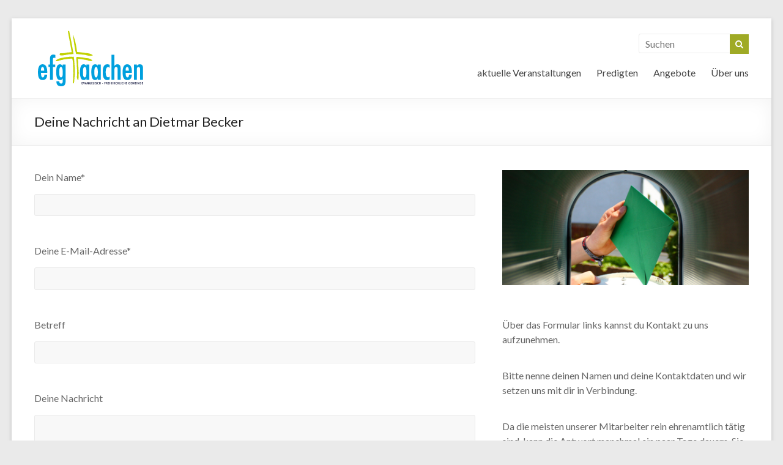

--- FILE ---
content_type: text/html; charset=UTF-8
request_url: https://www.efg-aachen.de/kontaktformular-d-becker/
body_size: 13098
content:

<!DOCTYPE html>
<!--[if IE 7]>
<html class="ie ie7" lang="de">
<![endif]-->
<!--[if IE 8]>
<html class="ie ie8" lang="de">
<![endif]-->
<!--[if !(IE 7) & !(IE 8)]><!-->
<html lang="de">
<!--<![endif]-->
<head>
<meta charset="UTF-8" />
<meta name="viewport" content="width=device-width, initial-scale=1">
<link rel="profile" href="http://gmpg.org/xfn/11" />
<link rel="pingback" href="https://www.efg-aachen.de/xmlrpc.php" />
<meta name='robots' content='index, follow, max-image-preview:large, max-snippet:-1, max-video-preview:-1' />
	<style>img:is([sizes="auto" i], [sizes^="auto," i]) { contain-intrinsic-size: 3000px 1500px }</style>
	
	<!-- This site is optimized with the Yoast SEO plugin v26.6 - https://yoast.com/wordpress/plugins/seo/ -->
	<title>Deine Nachricht an Dietmar Becker - EFG Aachen</title>
	<link rel="canonical" href="https://www.efg-aachen.de/kontaktformular-d-becker/" />
	<meta property="og:locale" content="de_DE" />
	<meta property="og:type" content="article" />
	<meta property="og:title" content="Deine Nachricht an Dietmar Becker - EFG Aachen" />
	<meta property="og:url" content="https://www.efg-aachen.de/kontaktformular-d-becker/" />
	<meta property="og:site_name" content="EFG Aachen" />
	<meta property="article:published_time" content="2017-07-29T17:46:36+00:00" />
	<meta property="article:modified_time" content="2021-09-25T18:30:39+00:00" />
	<meta name="author" content="Birgit Wieland" />
	<meta name="twitter:card" content="summary_large_image" />
	<meta name="twitter:label1" content="Verfasst von" />
	<meta name="twitter:data1" content="Birgit Wieland" />
	<script type="application/ld+json" class="yoast-schema-graph">{"@context":"https://schema.org","@graph":[{"@type":"Article","@id":"https://www.efg-aachen.de/kontaktformular-d-becker/#article","isPartOf":{"@id":"https://www.efg-aachen.de/kontaktformular-d-becker/"},"author":{"name":"Birgit Wieland","@id":"https://www.efg-aachen.de/#/schema/person/e2cbcdf558ff747e536ea46ebd8f5f46"},"headline":"Deine Nachricht an Dietmar Becker","datePublished":"2017-07-29T17:46:36+00:00","dateModified":"2021-09-25T18:30:39+00:00","mainEntityOfPage":{"@id":"https://www.efg-aachen.de/kontaktformular-d-becker/"},"wordCount":11,"publisher":{"@id":"https://www.efg-aachen.de/#organization"},"articleSection":["Kontaktformulare"],"inLanguage":"de"},{"@type":"WebPage","@id":"https://www.efg-aachen.de/kontaktformular-d-becker/","url":"https://www.efg-aachen.de/kontaktformular-d-becker/","name":"Deine Nachricht an Dietmar Becker - EFG Aachen","isPartOf":{"@id":"https://www.efg-aachen.de/#website"},"datePublished":"2017-07-29T17:46:36+00:00","dateModified":"2021-09-25T18:30:39+00:00","breadcrumb":{"@id":"https://www.efg-aachen.de/kontaktformular-d-becker/#breadcrumb"},"inLanguage":"de","potentialAction":[{"@type":"ReadAction","target":["https://www.efg-aachen.de/kontaktformular-d-becker/"]}]},{"@type":"BreadcrumbList","@id":"https://www.efg-aachen.de/kontaktformular-d-becker/#breadcrumb","itemListElement":[{"@type":"ListItem","position":1,"name":"Home","item":"https://www.efg-aachen.de/"},{"@type":"ListItem","position":2,"name":"Deine Nachricht an Dietmar Becker"}]},{"@type":"WebSite","@id":"https://www.efg-aachen.de/#website","url":"https://www.efg-aachen.de/","name":"EFG Aachen","description":"www.efg-aachen.de","publisher":{"@id":"https://www.efg-aachen.de/#organization"},"potentialAction":[{"@type":"SearchAction","target":{"@type":"EntryPoint","urlTemplate":"https://www.efg-aachen.de/?s={search_term_string}"},"query-input":{"@type":"PropertyValueSpecification","valueRequired":true,"valueName":"search_term_string"}}],"inLanguage":"de"},{"@type":"Organization","@id":"https://www.efg-aachen.de/#organization","name":"EFG Aachen","url":"https://www.efg-aachen.de/","logo":{"@type":"ImageObject","inLanguage":"de","@id":"https://www.efg-aachen.de/#/schema/logo/image/","url":"https://www.efg-aachen.de/wp-content/uploads/2014/06/efg-logo.png","contentUrl":"https://www.efg-aachen.de/wp-content/uploads/2014/06/efg-logo.png","width":400,"height":217,"caption":"EFG Aachen"},"image":{"@id":"https://www.efg-aachen.de/#/schema/logo/image/"}},{"@type":"Person","@id":"https://www.efg-aachen.de/#/schema/person/e2cbcdf558ff747e536ea46ebd8f5f46","name":"Birgit Wieland"}]}</script>
	<!-- / Yoast SEO plugin. -->


<link rel="alternate" type="application/rss+xml" title="EFG Aachen &raquo; Feed" href="https://www.efg-aachen.de/feed/" />
<link rel="alternate" type="application/rss+xml" title="EFG Aachen &raquo; Kommentar-Feed" href="https://www.efg-aachen.de/comments/feed/" />
<link rel="alternate" type="application/rss+xml" title="EFG Aachen &raquo; Deine Nachricht an Dietmar Becker-Kommentar-Feed" href="https://www.efg-aachen.de/kontaktformular-d-becker/feed/" />
<script type="text/javascript">
/* <![CDATA[ */
window._wpemojiSettings = {"baseUrl":"https:\/\/s.w.org\/images\/core\/emoji\/16.0.1\/72x72\/","ext":".png","svgUrl":"https:\/\/s.w.org\/images\/core\/emoji\/16.0.1\/svg\/","svgExt":".svg","source":{"concatemoji":"https:\/\/www.efg-aachen.de\/wp-includes\/js\/wp-emoji-release.min.js?ver=6.8.3"}};
/*! This file is auto-generated */
!function(s,n){var o,i,e;function c(e){try{var t={supportTests:e,timestamp:(new Date).valueOf()};sessionStorage.setItem(o,JSON.stringify(t))}catch(e){}}function p(e,t,n){e.clearRect(0,0,e.canvas.width,e.canvas.height),e.fillText(t,0,0);var t=new Uint32Array(e.getImageData(0,0,e.canvas.width,e.canvas.height).data),a=(e.clearRect(0,0,e.canvas.width,e.canvas.height),e.fillText(n,0,0),new Uint32Array(e.getImageData(0,0,e.canvas.width,e.canvas.height).data));return t.every(function(e,t){return e===a[t]})}function u(e,t){e.clearRect(0,0,e.canvas.width,e.canvas.height),e.fillText(t,0,0);for(var n=e.getImageData(16,16,1,1),a=0;a<n.data.length;a++)if(0!==n.data[a])return!1;return!0}function f(e,t,n,a){switch(t){case"flag":return n(e,"\ud83c\udff3\ufe0f\u200d\u26a7\ufe0f","\ud83c\udff3\ufe0f\u200b\u26a7\ufe0f")?!1:!n(e,"\ud83c\udde8\ud83c\uddf6","\ud83c\udde8\u200b\ud83c\uddf6")&&!n(e,"\ud83c\udff4\udb40\udc67\udb40\udc62\udb40\udc65\udb40\udc6e\udb40\udc67\udb40\udc7f","\ud83c\udff4\u200b\udb40\udc67\u200b\udb40\udc62\u200b\udb40\udc65\u200b\udb40\udc6e\u200b\udb40\udc67\u200b\udb40\udc7f");case"emoji":return!a(e,"\ud83e\udedf")}return!1}function g(e,t,n,a){var r="undefined"!=typeof WorkerGlobalScope&&self instanceof WorkerGlobalScope?new OffscreenCanvas(300,150):s.createElement("canvas"),o=r.getContext("2d",{willReadFrequently:!0}),i=(o.textBaseline="top",o.font="600 32px Arial",{});return e.forEach(function(e){i[e]=t(o,e,n,a)}),i}function t(e){var t=s.createElement("script");t.src=e,t.defer=!0,s.head.appendChild(t)}"undefined"!=typeof Promise&&(o="wpEmojiSettingsSupports",i=["flag","emoji"],n.supports={everything:!0,everythingExceptFlag:!0},e=new Promise(function(e){s.addEventListener("DOMContentLoaded",e,{once:!0})}),new Promise(function(t){var n=function(){try{var e=JSON.parse(sessionStorage.getItem(o));if("object"==typeof e&&"number"==typeof e.timestamp&&(new Date).valueOf()<e.timestamp+604800&&"object"==typeof e.supportTests)return e.supportTests}catch(e){}return null}();if(!n){if("undefined"!=typeof Worker&&"undefined"!=typeof OffscreenCanvas&&"undefined"!=typeof URL&&URL.createObjectURL&&"undefined"!=typeof Blob)try{var e="postMessage("+g.toString()+"("+[JSON.stringify(i),f.toString(),p.toString(),u.toString()].join(",")+"));",a=new Blob([e],{type:"text/javascript"}),r=new Worker(URL.createObjectURL(a),{name:"wpTestEmojiSupports"});return void(r.onmessage=function(e){c(n=e.data),r.terminate(),t(n)})}catch(e){}c(n=g(i,f,p,u))}t(n)}).then(function(e){for(var t in e)n.supports[t]=e[t],n.supports.everything=n.supports.everything&&n.supports[t],"flag"!==t&&(n.supports.everythingExceptFlag=n.supports.everythingExceptFlag&&n.supports[t]);n.supports.everythingExceptFlag=n.supports.everythingExceptFlag&&!n.supports.flag,n.DOMReady=!1,n.readyCallback=function(){n.DOMReady=!0}}).then(function(){return e}).then(function(){var e;n.supports.everything||(n.readyCallback(),(e=n.source||{}).concatemoji?t(e.concatemoji):e.wpemoji&&e.twemoji&&(t(e.twemoji),t(e.wpemoji)))}))}((window,document),window._wpemojiSettings);
/* ]]> */
</script>
<link rel='stylesheet' id='ai1ec_style-css' href='//www.efg-aachen.de/wp-content/plugins/all-in-one-event-calendar/cache/51d8f587_ai1ec_parsed_css.css?ver=3.0.0' type='text/css' media='all' />
<style id='wp-emoji-styles-inline-css' type='text/css'>

	img.wp-smiley, img.emoji {
		display: inline !important;
		border: none !important;
		box-shadow: none !important;
		height: 1em !important;
		width: 1em !important;
		margin: 0 0.07em !important;
		vertical-align: -0.1em !important;
		background: none !important;
		padding: 0 !important;
	}
</style>
<link rel='stylesheet' id='wp-block-library-css' href='https://www.efg-aachen.de/wp-includes/css/dist/block-library/style.min.css?ver=6.8.3' type='text/css' media='all' />
<style id='classic-theme-styles-inline-css' type='text/css'>
/*! This file is auto-generated */
.wp-block-button__link{color:#fff;background-color:#32373c;border-radius:9999px;box-shadow:none;text-decoration:none;padding:calc(.667em + 2px) calc(1.333em + 2px);font-size:1.125em}.wp-block-file__button{background:#32373c;color:#fff;text-decoration:none}
</style>
<style id='global-styles-inline-css' type='text/css'>
:root{--wp--preset--aspect-ratio--square: 1;--wp--preset--aspect-ratio--4-3: 4/3;--wp--preset--aspect-ratio--3-4: 3/4;--wp--preset--aspect-ratio--3-2: 3/2;--wp--preset--aspect-ratio--2-3: 2/3;--wp--preset--aspect-ratio--16-9: 16/9;--wp--preset--aspect-ratio--9-16: 9/16;--wp--preset--color--black: #000000;--wp--preset--color--cyan-bluish-gray: #abb8c3;--wp--preset--color--white: #ffffff;--wp--preset--color--pale-pink: #f78da7;--wp--preset--color--vivid-red: #cf2e2e;--wp--preset--color--luminous-vivid-orange: #ff6900;--wp--preset--color--luminous-vivid-amber: #fcb900;--wp--preset--color--light-green-cyan: #7bdcb5;--wp--preset--color--vivid-green-cyan: #00d084;--wp--preset--color--pale-cyan-blue: #8ed1fc;--wp--preset--color--vivid-cyan-blue: #0693e3;--wp--preset--color--vivid-purple: #9b51e0;--wp--preset--gradient--vivid-cyan-blue-to-vivid-purple: linear-gradient(135deg,rgba(6,147,227,1) 0%,rgb(155,81,224) 100%);--wp--preset--gradient--light-green-cyan-to-vivid-green-cyan: linear-gradient(135deg,rgb(122,220,180) 0%,rgb(0,208,130) 100%);--wp--preset--gradient--luminous-vivid-amber-to-luminous-vivid-orange: linear-gradient(135deg,rgba(252,185,0,1) 0%,rgba(255,105,0,1) 100%);--wp--preset--gradient--luminous-vivid-orange-to-vivid-red: linear-gradient(135deg,rgba(255,105,0,1) 0%,rgb(207,46,46) 100%);--wp--preset--gradient--very-light-gray-to-cyan-bluish-gray: linear-gradient(135deg,rgb(238,238,238) 0%,rgb(169,184,195) 100%);--wp--preset--gradient--cool-to-warm-spectrum: linear-gradient(135deg,rgb(74,234,220) 0%,rgb(151,120,209) 20%,rgb(207,42,186) 40%,rgb(238,44,130) 60%,rgb(251,105,98) 80%,rgb(254,248,76) 100%);--wp--preset--gradient--blush-light-purple: linear-gradient(135deg,rgb(255,206,236) 0%,rgb(152,150,240) 100%);--wp--preset--gradient--blush-bordeaux: linear-gradient(135deg,rgb(254,205,165) 0%,rgb(254,45,45) 50%,rgb(107,0,62) 100%);--wp--preset--gradient--luminous-dusk: linear-gradient(135deg,rgb(255,203,112) 0%,rgb(199,81,192) 50%,rgb(65,88,208) 100%);--wp--preset--gradient--pale-ocean: linear-gradient(135deg,rgb(255,245,203) 0%,rgb(182,227,212) 50%,rgb(51,167,181) 100%);--wp--preset--gradient--electric-grass: linear-gradient(135deg,rgb(202,248,128) 0%,rgb(113,206,126) 100%);--wp--preset--gradient--midnight: linear-gradient(135deg,rgb(2,3,129) 0%,rgb(40,116,252) 100%);--wp--preset--font-size--small: 13px;--wp--preset--font-size--medium: 20px;--wp--preset--font-size--large: 36px;--wp--preset--font-size--x-large: 42px;--wp--preset--spacing--20: 0.44rem;--wp--preset--spacing--30: 0.67rem;--wp--preset--spacing--40: 1rem;--wp--preset--spacing--50: 1.5rem;--wp--preset--spacing--60: 2.25rem;--wp--preset--spacing--70: 3.38rem;--wp--preset--spacing--80: 5.06rem;--wp--preset--shadow--natural: 6px 6px 9px rgba(0, 0, 0, 0.2);--wp--preset--shadow--deep: 12px 12px 50px rgba(0, 0, 0, 0.4);--wp--preset--shadow--sharp: 6px 6px 0px rgba(0, 0, 0, 0.2);--wp--preset--shadow--outlined: 6px 6px 0px -3px rgba(255, 255, 255, 1), 6px 6px rgba(0, 0, 0, 1);--wp--preset--shadow--crisp: 6px 6px 0px rgba(0, 0, 0, 1);}:where(.is-layout-flex){gap: 0.5em;}:where(.is-layout-grid){gap: 0.5em;}body .is-layout-flex{display: flex;}.is-layout-flex{flex-wrap: wrap;align-items: center;}.is-layout-flex > :is(*, div){margin: 0;}body .is-layout-grid{display: grid;}.is-layout-grid > :is(*, div){margin: 0;}:where(.wp-block-columns.is-layout-flex){gap: 2em;}:where(.wp-block-columns.is-layout-grid){gap: 2em;}:where(.wp-block-post-template.is-layout-flex){gap: 1.25em;}:where(.wp-block-post-template.is-layout-grid){gap: 1.25em;}.has-black-color{color: var(--wp--preset--color--black) !important;}.has-cyan-bluish-gray-color{color: var(--wp--preset--color--cyan-bluish-gray) !important;}.has-white-color{color: var(--wp--preset--color--white) !important;}.has-pale-pink-color{color: var(--wp--preset--color--pale-pink) !important;}.has-vivid-red-color{color: var(--wp--preset--color--vivid-red) !important;}.has-luminous-vivid-orange-color{color: var(--wp--preset--color--luminous-vivid-orange) !important;}.has-luminous-vivid-amber-color{color: var(--wp--preset--color--luminous-vivid-amber) !important;}.has-light-green-cyan-color{color: var(--wp--preset--color--light-green-cyan) !important;}.has-vivid-green-cyan-color{color: var(--wp--preset--color--vivid-green-cyan) !important;}.has-pale-cyan-blue-color{color: var(--wp--preset--color--pale-cyan-blue) !important;}.has-vivid-cyan-blue-color{color: var(--wp--preset--color--vivid-cyan-blue) !important;}.has-vivid-purple-color{color: var(--wp--preset--color--vivid-purple) !important;}.has-black-background-color{background-color: var(--wp--preset--color--black) !important;}.has-cyan-bluish-gray-background-color{background-color: var(--wp--preset--color--cyan-bluish-gray) !important;}.has-white-background-color{background-color: var(--wp--preset--color--white) !important;}.has-pale-pink-background-color{background-color: var(--wp--preset--color--pale-pink) !important;}.has-vivid-red-background-color{background-color: var(--wp--preset--color--vivid-red) !important;}.has-luminous-vivid-orange-background-color{background-color: var(--wp--preset--color--luminous-vivid-orange) !important;}.has-luminous-vivid-amber-background-color{background-color: var(--wp--preset--color--luminous-vivid-amber) !important;}.has-light-green-cyan-background-color{background-color: var(--wp--preset--color--light-green-cyan) !important;}.has-vivid-green-cyan-background-color{background-color: var(--wp--preset--color--vivid-green-cyan) !important;}.has-pale-cyan-blue-background-color{background-color: var(--wp--preset--color--pale-cyan-blue) !important;}.has-vivid-cyan-blue-background-color{background-color: var(--wp--preset--color--vivid-cyan-blue) !important;}.has-vivid-purple-background-color{background-color: var(--wp--preset--color--vivid-purple) !important;}.has-black-border-color{border-color: var(--wp--preset--color--black) !important;}.has-cyan-bluish-gray-border-color{border-color: var(--wp--preset--color--cyan-bluish-gray) !important;}.has-white-border-color{border-color: var(--wp--preset--color--white) !important;}.has-pale-pink-border-color{border-color: var(--wp--preset--color--pale-pink) !important;}.has-vivid-red-border-color{border-color: var(--wp--preset--color--vivid-red) !important;}.has-luminous-vivid-orange-border-color{border-color: var(--wp--preset--color--luminous-vivid-orange) !important;}.has-luminous-vivid-amber-border-color{border-color: var(--wp--preset--color--luminous-vivid-amber) !important;}.has-light-green-cyan-border-color{border-color: var(--wp--preset--color--light-green-cyan) !important;}.has-vivid-green-cyan-border-color{border-color: var(--wp--preset--color--vivid-green-cyan) !important;}.has-pale-cyan-blue-border-color{border-color: var(--wp--preset--color--pale-cyan-blue) !important;}.has-vivid-cyan-blue-border-color{border-color: var(--wp--preset--color--vivid-cyan-blue) !important;}.has-vivid-purple-border-color{border-color: var(--wp--preset--color--vivid-purple) !important;}.has-vivid-cyan-blue-to-vivid-purple-gradient-background{background: var(--wp--preset--gradient--vivid-cyan-blue-to-vivid-purple) !important;}.has-light-green-cyan-to-vivid-green-cyan-gradient-background{background: var(--wp--preset--gradient--light-green-cyan-to-vivid-green-cyan) !important;}.has-luminous-vivid-amber-to-luminous-vivid-orange-gradient-background{background: var(--wp--preset--gradient--luminous-vivid-amber-to-luminous-vivid-orange) !important;}.has-luminous-vivid-orange-to-vivid-red-gradient-background{background: var(--wp--preset--gradient--luminous-vivid-orange-to-vivid-red) !important;}.has-very-light-gray-to-cyan-bluish-gray-gradient-background{background: var(--wp--preset--gradient--very-light-gray-to-cyan-bluish-gray) !important;}.has-cool-to-warm-spectrum-gradient-background{background: var(--wp--preset--gradient--cool-to-warm-spectrum) !important;}.has-blush-light-purple-gradient-background{background: var(--wp--preset--gradient--blush-light-purple) !important;}.has-blush-bordeaux-gradient-background{background: var(--wp--preset--gradient--blush-bordeaux) !important;}.has-luminous-dusk-gradient-background{background: var(--wp--preset--gradient--luminous-dusk) !important;}.has-pale-ocean-gradient-background{background: var(--wp--preset--gradient--pale-ocean) !important;}.has-electric-grass-gradient-background{background: var(--wp--preset--gradient--electric-grass) !important;}.has-midnight-gradient-background{background: var(--wp--preset--gradient--midnight) !important;}.has-small-font-size{font-size: var(--wp--preset--font-size--small) !important;}.has-medium-font-size{font-size: var(--wp--preset--font-size--medium) !important;}.has-large-font-size{font-size: var(--wp--preset--font-size--large) !important;}.has-x-large-font-size{font-size: var(--wp--preset--font-size--x-large) !important;}
:where(.wp-block-post-template.is-layout-flex){gap: 1.25em;}:where(.wp-block-post-template.is-layout-grid){gap: 1.25em;}
:where(.wp-block-columns.is-layout-flex){gap: 2em;}:where(.wp-block-columns.is-layout-grid){gap: 2em;}
:root :where(.wp-block-pullquote){font-size: 1.5em;line-height: 1.6;}
</style>
<link rel='stylesheet' id='contact-form-7-css' href='https://www.efg-aachen.de/wp-content/plugins/contact-form-7/includes/css/styles.css?ver=6.1.4' type='text/css' media='all' />
<link rel='stylesheet' id='foobox-free-min-css' href='https://www.efg-aachen.de/wp-content/plugins/foobox-image-lightbox/free/css/foobox.free.min.css?ver=2.7.35' type='text/css' media='all' />
<link rel='stylesheet' id='spacious_style-css' href='https://www.efg-aachen.de/wp-content/themes/spacious-pro/style.css?ver=6.8.3' type='text/css' media='all' />
<link rel='stylesheet' id='spacious-genericons-css' href='https://www.efg-aachen.de/wp-content/themes/spacious-pro/genericons/genericons.css?ver=3.3.1' type='text/css' media='all' />
<link rel='stylesheet' id='spacious-font-awesome-css' href='https://www.efg-aachen.de/wp-content/themes/spacious-pro/font-awesome/css/font-awesome.min.css?ver=4.6.3' type='text/css' media='all' />
<link rel='stylesheet' id='spacious_googlefonts-css' href='https://www.efg-aachen.de/wp-content/uploads/fonts/0184bcb2e733124468fdc30d744bcfc6/font.css?v=1746732974' type='text/css' media='all' />
<link rel='stylesheet' id='tablepress-default-css' href='https://www.efg-aachen.de/wp-content/tablepress-combined.min.css?ver=28' type='text/css' media='all' />
<link rel='stylesheet' id='__EPYT__style-css' href='https://www.efg-aachen.de/wp-content/plugins/youtube-embed-plus/styles/ytprefs.min.css?ver=14.2.4' type='text/css' media='all' />
<style id='__EPYT__style-inline-css' type='text/css'>

                .epyt-gallery-thumb {
                        width: 33.333%;
                }
                
</style>
<link rel='stylesheet' id='wpgdprc-front-css-css' href='https://www.efg-aachen.de/wp-content/plugins/wp-gdpr-compliance/Assets/css/front.css?ver=1723053422' type='text/css' media='all' />
<style id='wpgdprc-front-css-inline-css' type='text/css'>
:root{--wp-gdpr--bar--background-color: #000000;--wp-gdpr--bar--color: #ffffff;--wp-gdpr--button--background-color: #000000;--wp-gdpr--button--background-color--darken: #000000;--wp-gdpr--button--color: #ffffff;}
</style>
<script type="text/javascript" src="https://www.efg-aachen.de/wp-includes/js/jquery/jquery.min.js?ver=3.7.1" id="jquery-core-js"></script>
<script type="text/javascript" src="https://www.efg-aachen.de/wp-includes/js/jquery/jquery-migrate.min.js?ver=3.4.1" id="jquery-migrate-js"></script>
<script type="text/javascript" id="foobox-free-min-js-before">
/* <![CDATA[ */
/* Run FooBox FREE (v2.7.35) */
var FOOBOX = window.FOOBOX = {
	ready: true,
	disableOthers: false,
	o: {wordpress: { enabled: true }, countMessage:'image %index of %total', captions: { dataTitle: ["captionTitle","title"], dataDesc: ["captionDesc","description"] }, rel: '', excludes:'.fbx-link,.nofoobox,.nolightbox,a[href*="pinterest.com/pin/create/button/"]', affiliate : { enabled: false }},
	selectors: [
		".foogallery-container.foogallery-lightbox-foobox", ".foogallery-container.foogallery-lightbox-foobox-free", ".gallery", ".wp-block-gallery", ".wp-caption", ".wp-block-image", "a:has(img[class*=wp-image-])", ".foobox"
	],
	pre: function( $ ){
		// Custom JavaScript (Pre)
		
	},
	post: function( $ ){
		// Custom JavaScript (Post)
		
		// Custom Captions Code
		
	},
	custom: function( $ ){
		// Custom Extra JS
		
	}
};
/* ]]> */
</script>
<script type="text/javascript" src="https://www.efg-aachen.de/wp-content/plugins/foobox-image-lightbox/free/js/foobox.free.min.js?ver=2.7.35" id="foobox-free-min-js"></script>
<script type="text/javascript" id="__ytprefs__-js-extra">
/* <![CDATA[ */
var _EPYT_ = {"ajaxurl":"https:\/\/www.efg-aachen.de\/wp-admin\/admin-ajax.php","security":"0ed9aaa0da","gallery_scrolloffset":"20","eppathtoscripts":"https:\/\/www.efg-aachen.de\/wp-content\/plugins\/youtube-embed-plus\/scripts\/","eppath":"https:\/\/www.efg-aachen.de\/wp-content\/plugins\/youtube-embed-plus\/","epresponsiveselector":"[\"iframe.__youtube_prefs_widget__\"]","epdovol":"1","version":"14.2.4","evselector":"iframe.__youtube_prefs__[src], iframe[src*=\"youtube.com\/embed\/\"], iframe[src*=\"youtube-nocookie.com\/embed\/\"]","ajax_compat":"","maxres_facade":"eager","ytapi_load":"light","pause_others":"","stopMobileBuffer":"1","facade_mode":"","not_live_on_channel":""};
/* ]]> */
</script>
<script type="text/javascript" src="https://www.efg-aachen.de/wp-content/plugins/youtube-embed-plus/scripts/ytprefs.min.js?ver=14.2.4" id="__ytprefs__-js"></script>
<script type="text/javascript" id="wpgdprc-front-js-js-extra">
/* <![CDATA[ */
var wpgdprcFront = {"ajaxUrl":"https:\/\/www.efg-aachen.de\/wp-admin\/admin-ajax.php","ajaxNonce":"036eeb1620","ajaxArg":"security","pluginPrefix":"wpgdprc","blogId":"1","isMultiSite":"","locale":"de_DE","showSignUpModal":"","showFormModal":"","cookieName":"wpgdprc-consent","consentVersion":"","path":"\/","prefix":"wpgdprc"};
/* ]]> */
</script>
<script type="text/javascript" src="https://www.efg-aachen.de/wp-content/plugins/wp-gdpr-compliance/Assets/js/front.min.js?ver=1723053422" id="wpgdprc-front-js-js"></script>
<link rel="https://api.w.org/" href="https://www.efg-aachen.de/wp-json/" /><link rel="alternate" title="JSON" type="application/json" href="https://www.efg-aachen.de/wp-json/wp/v2/posts/4903" /><link rel="EditURI" type="application/rsd+xml" title="RSD" href="https://www.efg-aachen.de/xmlrpc.php?rsd" />
<meta name="generator" content="WordPress 6.8.3" />
<link rel='shortlink' href='https://www.efg-aachen.de/?p=4903' />
<link rel="alternate" title="oEmbed (JSON)" type="application/json+oembed" href="https://www.efg-aachen.de/wp-json/oembed/1.0/embed?url=https%3A%2F%2Fwww.efg-aachen.de%2Fkontaktformular-d-becker%2F" />
<link rel="alternate" title="oEmbed (XML)" type="text/xml+oembed" href="https://www.efg-aachen.de/wp-json/oembed/1.0/embed?url=https%3A%2F%2Fwww.efg-aachen.de%2Fkontaktformular-d-becker%2F&#038;format=xml" />
<link rel="shortcut icon" href="https://www.efg-aachen.de/wp-content/uploads/2014/07/favicon.png" type="image/x-icon" />		<style type="text/css"> blockquote { border-left: 3px solid #9faa25; }
			.spacious-button, input[type="reset"], input[type="button"], input[type="submit"], button { background-color: #9faa25; }
			.previous a:hover, .next a:hover { 	color: #9faa25; }
			a { color: #9faa25; }
			#site-title a:hover,.widget_fun_facts .counter-icon,.team-title a:hover { color: #9faa25; }
			.main-navigation ul li.current_page_item a, .main-navigation ul li:hover > a { color: #9faa25; }
			.main-navigation ul li ul { border-top: 1px solid #9faa25; }
			.main-navigation ul li ul li a:hover, .main-navigation ul li ul li:hover > a, .main-navigation ul li.current-menu-item ul li a:hover { color: #9faa25; }
			.site-header .menu-toggle:hover.entry-meta a.read-more:hover,#featured-slider .slider-read-more-button:hover,.call-to-action-button:hover,.entry-meta .read-more-link:hover,.spacious-button:hover, input[type="reset"]:hover, input[type="button"]:hover, input[type="submit"]:hover, button:hover { background: #6d7800; }
			.main-small-navigation li:hover { background: #9faa25; }
			.main-small-navigation ul > .current_page_item, .main-small-navigation ul > .current-menu-item { background: #9faa25; }
			.main-navigation a:hover, .main-navigation ul li.current-menu-item a, .main-navigation ul li.current_page_ancestor a, .main-navigation ul li.current-menu-ancestor a, .main-navigation ul li.current_page_item a, .main-navigation ul li:hover > a  { color: #9faa25; }
			.small-menu a:hover, .small-menu ul li.current-menu-item a, .small-menu ul li.current_page_ancestor a, .small-menu ul li.current-menu-ancestor a, .small-menu ul li.current_page_item a, .small-menu ul li:hover > a { color: #9faa25; }
			#featured-slider .slider-read-more-button { background-color: #9faa25; }
			#controllers a:hover, #controllers a.active { background-color: #9faa25; color: #9faa25; }
			.widget_service_block a.more-link:hover, .widget_featured_single_post a.read-more:hover,#secondary a:hover,logged-in-as:hover  a{ color: #6d7800; }
			.breadcrumb a:hover { color: #9faa25; }
			.tg-one-half .widget-title a:hover, .tg-one-third .widget-title a:hover, .tg-one-fourth .widget-title a:hover { color: #9faa25; }
			.pagination span,.site-header .menu-toggle:hover,#team-controllers a.active, #team-controllers a:hover { background-color: #9faa25; }
			.pagination a span:hover { color: #9faa25; border-color: #9faa25; }
			.widget_testimonial .testimonial-post { border-color: #9faa25 #EAEAEA #EAEAEA #EAEAEA; }
			.call-to-action-content-wrapper { border-color: #EAEAEA #EAEAEA #EAEAEA #9faa25; }
			.call-to-action-button { background-color: #9faa25; }
			#content .comments-area a.comment-permalink:hover { color: #9faa25; }
			.comments-area .comment-author-link a:hover { color: #9faa25; }
			.comments-area .comment-author-link spanm,.team-social-icon a:hover { background-color: #9faa25; }
			.comment .comment-reply-link:hover { color: #9faa25; }
			.team-social-icon a:hover{ border-color: #9faa25; }
			.nav-previous a:hover, .nav-next a:hover { color: #9faa25; }
			#wp-calendar #today { color: #9faa25; }
			.widget-title span { border-bottom: 2px solid #9faa25; }
			.footer-widgets-area a:hover { color: #9faa25 !important; }
			.footer-socket-wrapper .copyright a:hover { color: #9faa25; }
			a#back-top:before { background-color: #9faa25; }
			.read-more, .more-link { color: #9faa25; }
			.post .entry-title a:hover, .page .entry-title a:hover { color: #9faa25; }
			.entry-meta .read-more-link { background-color: #9faa25; }
			.entry-meta a:hover, .type-page .entry-meta a:hover { color: #9faa25; }
			.single #content .tags a:hover { color: #9faa25; }
			.widget_testimonial .testimonial-icon:before { color: #9faa25; }
			a#scroll-up { background-color: #9faa25; }
			#search-form span { background-color: #9faa25; }
			.single #content .tags a:hover,.previous a:hover, .next a:hover{border-color: #9faa25;}
			.widget_featured_posts .tg-one-half .entry-title a:hover,.main-small-navigation li:hover > .sub-toggle { color: #9faa25; }
			.woocommerce a.button, .woocommerce button.button, .woocommerce input.button, .woocommerce #respond input#submit, .woocommerce #content input.button, .woocommerce-page a.button, .woocommerce-page button.button, .woocommerce-page input.button, .woocommerce-page #respond input#submit, .woocommerce-page #content input.button { background-color: #9faa25; }
			.woocommerce a.button:hover,.woocommerce button.button:hover,.woocommerce input.button:hover,.woocommerce #respond input#submit:hover,.woocommerce #content input.button:hover,.woocommerce-page a.button:hover,.woocommerce-page button.button:hover,.woocommerce-page input.button:hover,.woocommerce-page #respond input#submit:hover,.woocommerce-page #content input.button:hover { background-color: #9faa25; }
			#content .wp-pagenavi .current, #content .wp-pagenavi a:hover,.sub-toggle { background-color: #9faa25; } #site-title a { font-family: "Lato"; } #featured-slider .entry-title span{ font-size: 23px; } #featured-slider .slider-read-more-button{ font-size: 16px; } .footer-widgets-wrapper { background-color: #e2e2e2; }</style>
				<style type="text/css">.entry-meta {
/*display:none;*/
border: 0px !important;
}
.author {
display: none;
}
.date {
display: none;
}
span.category {
display: none;
}
div.copyright {
display: none;
}
.tags {
display: none;
}

/*
* new look for calendar widget
*/

.ai1ec-agenda-widget-view .ai1ec-date, .ai1ec-agenda-view .ai1ec-date {
    background: none;
}
.ai1ec-agenda-widget-view .ai1ec-event &gt; a {
    border-radius: 0.0em;
}
.ai1ec-allday-badge {
    border-radius: 0.0em;
}
.ai1ec-agenda-widget-view .ai1ec-date-title, .ai1ec-agenda-view .ai1ec-date-title {
    border-radius: 0px;
    color: #FFF;
    text-shadow: none;
    box-shadow: 0px 0px 0px rgba(0, 0, 0, 0);
    background-image: none;
    background-color: #9FB948;
}
.ai1ec-agenda-widget-view .ai1ec-month, .ai1ec-agenda-view .ai1ec-month {
    border-radius: 0px 0px 0px 0px;
    text-shadow: 0px 0px 0px rgba(0, 0, 0, 0.25);
    background: rgba(255, 255, 255, 0.2) none repeat scroll 0% 0%;
}
.timely .ai1ec-btn-xs {
    border-radius: 0px;
}</style>
				<style type="text/css" id="wp-custom-css">
			.default-wp-page.clearfix {
  display: none;
		</style>
		</head>

<body class="wp-singular post-template-default single single-post postid-4903 single-format-standard wp-theme-spacious-pro  better-responsive-menu">
<div id="page" class="hfeed site">
		<header id="masthead" class="site-header clearfix">

		
		
		<div id="header-text-nav-container">
			<div class="inner-wrap">

				<div id="header-text-nav-wrap" class="clearfix">
					<div id="header-left-section">
													<div id="header-logo-image">
								<a href="https://www.efg-aachen.de/" title="EFG Aachen" rel="home"><img src="https://www.efg-aachen.de/wp-content/uploads/2014/06/efg-logo1.png" alt="EFG Aachen"></a>
							</div><!-- #header-logo-image -->
												<div id="header-text" class="screen-reader-text">
														<h3 id="site-title">
									<a href="https://www.efg-aachen.de/" title="EFG Aachen" rel="home">EFG Aachen</a>
								</h3>
															<p id="site-description">www.efg-aachen.de</p>
													</div><!-- #header-text -->
					</div><!-- #header-left-section -->
					<div id="header-right-section">
												<div id="header-right-sidebar" class="clearfix">
						<aside id="search-4" class="widget widget_search"><form action="https://www.efg-aachen.de/" class="search-form searchform clearfix" method="get">
	<div class="search-wrap">
		<input type="text" placeholder="Suchen" class="s field" name="s">
		<button class="search-icon" type="submit"></button>
	</div>
</form><!-- .searchform --></aside>						</div>
												<nav id="site-navigation" class="main-navigation" role="navigation">
							<p class="menu-toggle">Menü</p>
							<div class="menu-primary-container"><ul id="menu-hauptmenu" class="menu"><li id="menu-item-5581" class="menu-item menu-item-type-post_type menu-item-object-post menu-item-5581"><a href="https://www.efg-aachen.de/digitale-gemeinde/">aktuelle Veranstaltungen</a></li>
<li id="menu-item-5730" class="menu-item menu-item-type-custom menu-item-object-custom menu-item-has-children menu-item-5730"><a href="https://www.efg-aachen.de/predigtreihen/">Predigten</a>
<ul class="sub-menu">
	<li id="menu-item-6326" class="menu-item menu-item-type-custom menu-item-object-custom menu-item-6326"><a href="https://www.youtube.com/channel/UChS6nY0yjIboz1tsJzxuMlQ/live">Livestream auf Youtube</a></li>
	<li id="menu-item-5576" class="menu-item menu-item-type-custom menu-item-object-custom menu-item-5576"><a href="/predigtreihen/">Predigtreihen</a></li>
	<li id="menu-item-6016" class="menu-item menu-item-type-custom menu-item-object-custom menu-item-6016"><a href="/audio-podcast/">Audio-Podcast</a></li>
</ul>
</li>
<li id="menu-item-10758" class="menu-item menu-item-type-custom menu-item-object-custom menu-item-has-children menu-item-10758"><a href="#">Angebote</a>
<ul class="sub-menu">
	<li id="menu-item-6264" class="menu-item menu-item-type-custom menu-item-object-custom menu-item-has-children menu-item-6264"><a href="/kigo">&#8230;für Kinder</a>
	<ul class="sub-menu">
		<li id="menu-item-5582" class="menu-item menu-item-type-custom menu-item-object-custom menu-item-has-children menu-item-5582"><a href="/kigo">Kindergottesdienst</a>
		<ul class="sub-menu">
			<li id="menu-item-9623" class="menu-item menu-item-type-custom menu-item-object-custom menu-item-has-children menu-item-9623"><a href="#">unsere Gruppen</a>
			<ul class="sub-menu">
				<li id="menu-item-9622" class="menu-item menu-item-type-post_type menu-item-object-post menu-item-9622"><a href="https://www.efg-aachen.de/bluemchen/">Blümchengruppe</a></li>
				<li id="menu-item-9624" class="menu-item menu-item-type-post_type menu-item-object-post menu-item-9624"><a href="https://www.efg-aachen.de/schuelergruppe/">Schülergruppe</a></li>
				<li id="menu-item-9625" class="menu-item menu-item-type-post_type menu-item-object-post menu-item-9625"><a href="https://www.efg-aachen.de/maxis/">Maxis</a></li>
			</ul>
</li>
			<li id="menu-item-7568" class="menu-item menu-item-type-post_type menu-item-object-post menu-item-7568"><a href="https://www.efg-aachen.de/bastelanleitungen-2/">Bastelanleitungen</a></li>
		</ul>
</li>
		<li id="menu-item-6797" class="menu-item menu-item-type-post_type menu-item-object-post menu-item-6797"><a href="https://www.efg-aachen.de/jungschar/">Jungschar</a></li>
		<li id="menu-item-7696" class="menu-item menu-item-type-post_type menu-item-object-post menu-item-7696"><a href="https://www.efg-aachen.de/kigo-galerie/">Kigo-Galerie</a></li>
		<li id="menu-item-5745" class="menu-item menu-item-type-post_type menu-item-object-post menu-item-5745"><a href="https://www.efg-aachen.de/kigo-archiv/">Kigo-Podcast-Archiv</a></li>
		<li id="menu-item-7032" class="menu-item menu-item-type-post_type menu-item-object-post menu-item-7032"><a href="https://www.efg-aachen.de/winterspielplatz-mauseloch/">Winterspielplatz Mauseloch</a></li>
	</ul>
</li>
	<li id="menu-item-8544" class="menu-item menu-item-type-custom menu-item-object-custom menu-item-has-children menu-item-8544"><a href="https://www.efg-aachen.de/your-turn/">&#8230;für Jugendliche</a>
	<ul class="sub-menu">
		<li id="menu-item-9669" class="menu-item menu-item-type-post_type menu-item-object-post menu-item-9669"><a href="https://www.efg-aachen.de/fussballkinder/">Fussballtraining</a></li>
		<li id="menu-item-8547" class="menu-item menu-item-type-post_type menu-item-object-post menu-item-8547"><a href="https://www.efg-aachen.de/your-turn/">Your Turn Jugendtreff</a></li>
		<li id="menu-item-9928" class="menu-item menu-item-type-post_type menu-item-object-post menu-item-9928"><a href="https://www.efg-aachen.de/euregio-jugendgottesdienste/">Euregio Jugendgottesdienste</a></li>
		<li id="menu-item-8545" class="menu-item menu-item-type-post_type menu-item-object-post menu-item-8545"><a href="https://www.efg-aachen.de/gemeindebibelunterricht/">GBU</a></li>
		<li id="menu-item-6816" class="menu-item menu-item-type-post_type menu-item-object-post menu-item-6816"><a href="https://www.efg-aachen.de/teens/">Teens-Gottesdienst</a></li>
		<li id="menu-item-9859" class="menu-item menu-item-type-post_type menu-item-object-post menu-item-9859"><a href="https://www.efg-aachen.de/jugendfreizeit/">Jugendfreizeit 2025</a></li>
	</ul>
</li>
	<li id="menu-item-6780" class="menu-item menu-item-type-post_type menu-item-object-post menu-item-has-children menu-item-6780"><a href="https://www.efg-aachen.de/junge-erwachsene/">&#8230; für junge Erwachsene</a>
	<ul class="sub-menu">
		<li id="menu-item-10097" class="menu-item menu-item-type-post_type menu-item-object-post menu-item-10097"><a href="https://www.efg-aachen.de/comeunity/">come:unity</a></li>
		<li id="menu-item-7370" class="menu-item menu-item-type-post_type menu-item-object-post menu-item-7370"><a href="https://www.efg-aachen.de/hauskreise-junge-erwachsene/">Hauskreise</a></li>
	</ul>
</li>
	<li id="menu-item-7992" class="menu-item menu-item-type-post_type menu-item-object-post menu-item-7992"><a href="https://www.efg-aachen.de/starke-eltern/">&#8230; für Eltern</a></li>
	<li id="menu-item-9725" class="menu-item menu-item-type-post_type menu-item-object-post menu-item-9725"><a href="https://www.efg-aachen.de/seniorenkreis/">&#8230; für Senioren</a></li>
	<li id="menu-item-8491" class="menu-item menu-item-type-custom menu-item-object-custom menu-item-8491"><a href="https://www.efg-aachen.de/gespraechs-raum/">Seelsorge</a></li>
</ul>
</li>
<li id="menu-item-5827" class="menu-item menu-item-type-custom menu-item-object-custom menu-item-has-children menu-item-5827"><a href="#">Über uns</a>
<ul class="sub-menu">
	<li id="menu-item-5828" class="menu-item menu-item-type-custom menu-item-object-custom menu-item-5828"><a href="https://www.efg-aachen.de/efg-bedeutet/">EFG bedeutet&#8230;</a></li>
	<li id="menu-item-5829" class="menu-item menu-item-type-post_type menu-item-object-page menu-item-5829"><a href="https://www.efg-aachen.de/christen-glauben/">Was glauben Christen eigentlich?</a></li>
	<li id="menu-item-5831" class="menu-item menu-item-type-custom menu-item-object-custom menu-item-has-children menu-item-5831"><a href="#">Ansprechpartner</a>
	<ul class="sub-menu">
		<li id="menu-item-5832" class="menu-item menu-item-type-post_type menu-item-object-page menu-item-5832"><a href="https://www.efg-aachen.de/unser-pastor-dr-andreas-reichert/">Unser Pastor</a></li>
		<li id="menu-item-5833" class="menu-item menu-item-type-post_type menu-item-object-page menu-item-5833"><a href="https://www.efg-aachen.de/pastor_samuel_falk/">Unser Jugendpastor</a></li>
		<li id="menu-item-9103" class="menu-item menu-item-type-post_type menu-item-object-page menu-item-9103"><a href="https://www.efg-aachen.de/unsere-kinderreferenten/">Unsere Kinderreferenten</a></li>
	</ul>
</li>
	<li id="menu-item-8409" class="menu-item menu-item-type-post_type menu-item-object-page menu-item-8409"><a href="https://www.efg-aachen.de/wegbeschreibung/">Wegbeschreibung</a></li>
	<li id="menu-item-5834" class="menu-item menu-item-type-post_type menu-item-object-page menu-item-5834"><a href="https://www.efg-aachen.de/impressum/">Impressum</a></li>
</ul>
</li>
</ul></div>						</nav>
			    	</div><!-- #header-right-section -->

			   </div><!-- #header-text-nav-wrap -->
			</div><!-- .inner-wrap -->
		</div><!-- #header-text-nav-container -->

		
				<div class="header-post-title-container clearfix">
			<div class="inner-wrap">
				<div class="post-title-wrapper">
									   	<h1 class="header-post-title-class entry-title">Deine Nachricht an Dietmar Becker</h1>
				   				</div>
							</div>
		</div>
			</header>
			<div id="main" class="clearfix">
		<div class="inner-wrap">

	
	<div id="primary">
		<div id="content" class="clearfix">
			
				
<article id="post-4903" class="post-4903 post type-post status-publish format-standard hentry category-kontaktformulare">
		<div class="entry-content clearfix">
		
<div class="wpcf7 no-js" id="wpcf7-f4901-p4903-o1" lang="de-DE" dir="ltr" data-wpcf7-id="4901">
<div class="screen-reader-response"><p role="status" aria-live="polite" aria-atomic="true"></p> <ul></ul></div>
<form action="/kontaktformular-d-becker/#wpcf7-f4901-p4903-o1" method="post" class="wpcf7-form init" aria-label="Kontaktformular" novalidate="novalidate" data-status="init">
<fieldset class="hidden-fields-container"><input type="hidden" name="_wpcf7" value="4901" /><input type="hidden" name="_wpcf7_version" value="6.1.4" /><input type="hidden" name="_wpcf7_locale" value="de_DE" /><input type="hidden" name="_wpcf7_unit_tag" value="wpcf7-f4901-p4903-o1" /><input type="hidden" name="_wpcf7_container_post" value="4903" /><input type="hidden" name="_wpcf7_posted_data_hash" value="" />
</fieldset>
<p>Dein Name*
</p>
<p><span class="wpcf7-form-control-wrap" data-name="your-name"><input size="40" maxlength="400" class="wpcf7-form-control wpcf7-text wpcf7-validates-as-required" aria-required="true" aria-invalid="false" value="" type="text" name="your-name" /></span>
</p>
<p><span id="wpcf7-696f1b60db5b9-wrapper" class="wpcf7-form-control-wrap Vorname-wrap" style="display:none !important; visibility:hidden !important;"><label for="wpcf7-696f1b60db5b9-field" class="hp-message">Bitte lasse dieses Feld leer.</label><input id="wpcf7-696f1b60db5b9-field"  class="wpcf7-form-control wpcf7-text" type="text" name="Vorname" value="" size="40" tabindex="-1" autocomplete="new-password" /></span>
</p>
<p>Deine E-Mail-Adresse*
</p>
<p><span class="wpcf7-form-control-wrap" data-name="your-mail"><input size="40" maxlength="400" class="wpcf7-form-control wpcf7-email wpcf7-validates-as-required wpcf7-text wpcf7-validates-as-email" aria-required="true" aria-invalid="false" value="" type="email" name="your-mail" /></span>
</p>
<p>Betreff
</p>
<p><span class="wpcf7-form-control-wrap" data-name="your-subject"><input size="40" maxlength="400" class="wpcf7-form-control wpcf7-text wpcf7-validates-as-required" aria-required="true" aria-invalid="false" value="" type="text" name="your-subject" /></span>
</p>
<p>Deine Nachricht
</p>
<p><span class="wpcf7-form-control-wrap" data-name="your-message"><textarea cols="40" rows="10" maxlength="2000" class="wpcf7-form-control wpcf7-textarea" aria-invalid="false" name="your-message"></textarea></span>
</p>
<p><input type="hidden" name="_wpcf7_captcha_challenge_Captcha" value="1680660520" /><img decoding="async" class="wpcf7-form-control wpcf7-captchac wpcf7-captcha-Captcha" width="72" height="24" alt="captcha" src="https://www.efg-aachen.de/wp-content/uploads/wpcf7_captcha/1680660520.png" /><br />
Bitte gib die Zeichen des Captchas hier ein: <span class="wpcf7-form-control-wrap" data-name="Captcha"><input size="40" class="wpcf7-form-control wpcf7-captchar" autocomplete="off" aria-invalid="false" value="" type="text" name="Captcha" /></span>
</p>
<p><span class="wpcf7-form-control-wrap wpgdprc"><span class="wpcf7-form-control wpcf7-wpgdprc wpcf7-validates-as-required"><span class="wpcf7-list-item"><input type="checkbox" name="wpgdprc" value="1" aria-required="true" aria-invalid="false" /><span class="wpcf7-list-item-label">Ich bin damit einverstanden, dass die eingegebene Anfrage temporär gespeichert und per E-Mail an den zuständigen Bearbeiter zur Beantwortung weitergeleitet wird. Eine Nutzung zu einem anderen Zweck oder eine Datenweitergabe an Dritte findet nicht statt. Ich kann meine Einwilligung jederzeit für die Zukunft durch eine Nachricht an datenschutz@efg-aachen.de widerrufen. Weitere Informationen finde ich in der Datenschutzerklärung -&gt; www.efg-aachen.de/datenschutzerklaerung.</span></span></span>    </span>
</p>
<p><input class="wpcf7-form-control wpcf7-submit has-spinner" type="submit" value="Senden" />
</p><div class="wpcf7-response-output" aria-hidden="true"></div>
</form>
</div>

	</div>

	<footer class="entry-meta-bar clearfix"><div class="entry-meta clearfix">
   	<span class="by-author author vcard"><a class="url fn n" href="https://www.efg-aachen.de/author/efgbimu/">Birgit Wieland</a></span>

      <span class="date"><a href="https://www.efg-aachen.de/kontaktformular-d-becker/" title="19:46" rel="bookmark"><time class="entry-date published" datetime="2017-07-29T19:46:36+02:00">29. Juli 2017</time><time class="updated" datetime="2021-09-25T20:30:39+02:00">25. September 2021</time></a></span>
      	      	         <span class="category"><a href="https://www.efg-aachen.de/kategorie/kontaktformulare/" rel="category tag">Kontaktformulare</a></span>
	            
      	            
            	      
      
      </div></footer>
	</article>


				
		<ul class="default-wp-page clearfix">
			<li class="previous"><a href="https://www.efg-aachen.de/stadtteilfest-schoenforst-erleben/" rel="prev"><span class="meta-nav">&larr;</span> Stadtteilfest &#8220;Schönforst erleben&#8221;</a></li>
			<li class="next"><a href="https://www.efg-aachen.de/kontaktformular-m-mutamba/" rel="next">Nächster Beitrag <span class="meta-nav">&rarr;</span></a></li>
		</ul>
	

				
				
			
		</div><!-- #content -->
	</div><!-- #primary -->

	
<div id="secondary">
			
		<aside id="block-8" class="widget widget_block widget_media_image">
<figure class="wp-block-image"><img loading="lazy" decoding="async" width="437" height="204" src="https://www.efg-aachen.de/wp-content/uploads/2015/02/Briefumschlag_quer1.png" alt="Briefumschlag_quer" class="wp-image-1027" srcset="https://www.efg-aachen.de/wp-content/uploads/2015/02/Briefumschlag_quer1.png 437w, https://www.efg-aachen.de/wp-content/uploads/2015/02/Briefumschlag_quer1-300x140.png 300w" sizes="auto, (max-width: 437px) 100vw, 437px" /></figure>
</aside><aside id="block-9" class="widget widget_block widget_text">
<p>Über das Formular links kannst du Kontakt zu uns aufzunehmen.</p>
</aside><aside id="block-10" class="widget widget_block widget_text">
<p>Bitte nenne deinen Namen und deine Kontaktdaten und wir setzen uns mit dir in Verbindung. </p>
</aside><aside id="block-11" class="widget widget_block widget_text">
<p>Da die meisten unserer Mitarbeiter rein ehrenamtlich tätig sind, kann die Antwort manchmal ein paar Tage dauern. Sie kommt aber bestimmt. In dringenden Fällen oder bei kurzfristigen Anfragen kontaktiere bitte einen unserer hauptamtlichen Mitarbeiter telefonisch.</p>
</aside><aside id="block-15" class="widget widget_block widget_text">
<p><em><strong>Dr. Andreas T. Reichert, Pastor</strong></em><br><a href="https://www.efg-aachen.de/wp-content/uploads/2015/02/tel.gif"><img loading="lazy" decoding="async" width="16" height="16" class="alignnone  wp-image-817" src="https://www.efg-aachen.de/wp-content/uploads/2015/02/tel.gif" alt="tel"></a> Büro +49 241 65 77 1<br><br> <strong><em>Samuel Falk, </em>Pastor</strong> der jungen Gemeinde<br><a href="https://www.efg-aachen.de/wp-content/uploads/2015/02/tel.gif"><img loading="lazy" decoding="async" width="16" height="16" class="alignnone  wp-image-817" src="https://www.efg-aachen.de/wp-content/uploads/2015/02/tel.gif" alt="tel"></a> Büro: +49 241 40 02 97 97</p>
</aside><aside id="block-16" class="widget widget_block widget_text">
<p><strong><em>Marta Hoyo und Juan Du Pond, Kinderreferenten</em></strong><br> <a href="https://www.efg-aachen.de/wp-content/uploads/2015/02/tel.gif"><img loading="lazy" decoding="async" width="16" height="16" class="alignnone  wp-image-817" src="https://www.efg-aachen.de/wp-content/uploads/2015/02/tel.gif" alt="tel"></a>  Büro:  +49 241 40 02 97 98</p>
</aside><aside id="block-14" class="widget widget_block widget_text">
<p></p>
</aside>	</div>
	

		</div><!-- .inner-wrap -->
	</div><!-- #main -->
			<footer id="colophon" class="clearfix">
			
<div class="footer-widgets-wrapper">
	<div class="inner-wrap">
		<div class="footer-widgets-area clearfix">
			<div class="tg-one-fourth tg-column-1">
							</div>
							<div class="tg-one-fourth tg-column-2">
									</div>
										<div class="tg-one-fourth tg-after-two-blocks-clearfix tg-column-3">
									</div>
										<div class="tg-one-fourth tg-one-fourth-last tg-column-4">
									</div>
					</div>
	</div>
</div>
			<div class="footer-socket-wrapper clearfix">
				<div class="inner-wrap">
					<div class="footer-socket-area">
						<div class="copyright">Copyright &amp;coapy; 2026 <a href="https://www.efg-aachen.de/" title="EFG Aachen" ><span>EFG Aachen</span></a> Theme by: <a href="http://themegrill.com" target="_blank" title="ThemeGrill" ><span>ThemeGrill</span></a> Powered by: <a href="http://wordpress.org" target="_blank" title="WordPress"><span>WordPress</span></a></div>						<nav class="small-menu clearfix">
							<div class="menu-footer-container"><ul id="menu-footer" class="menu"><li id="menu-item-658" class="menu-item menu-item-type-post_type menu-item-object-page menu-item-658"><a href="https://www.efg-aachen.de/links/">Links</a></li>
<li id="menu-item-4121" class="menu-item menu-item-type-post_type menu-item-object-page menu-item-4121"><a href="https://www.efg-aachen.de/datenschutzerklaerung/">Datenschutzerklärung</a></li>
<li id="menu-item-196" class="menu-item menu-item-type-post_type menu-item-object-page menu-item-196"><a href="https://www.efg-aachen.de/impressum/">Impressum</a></li>
<li id="menu-item-794" class="menu-item menu-item-type-post_type menu-item-object-page menu-item-794"><a href="https://www.efg-aachen.de/kontakte/">Kontakte</a></li>
<li id="menu-item-202" class="menu-item menu-item-type-post_type menu-item-object-page menu-item-202"><a href="https://www.efg-aachen.de/wegbeschreibung/">Wegbeschreibung</a></li>
<li id="menu-item-10835" class="menu-item menu-item-type-post_type menu-item-object-post menu-item-10835"><a href="https://www.efg-aachen.de/pressebereich/">Presse</a></li>
</ul></div>		    			</nav>
					</div>
				</div>
			</div>
		</footer>
					<a href="#masthead" id="scroll-up"></a>
			</div><!-- #page -->
	<script type="speculationrules">
{"prefetch":[{"source":"document","where":{"and":[{"href_matches":"\/*"},{"not":{"href_matches":["\/wp-*.php","\/wp-admin\/*","\/wp-content\/uploads\/*","\/wp-content\/*","\/wp-content\/plugins\/*","\/wp-content\/themes\/spacious-pro\/*","\/*\\?(.+)"]}},{"not":{"selector_matches":"a[rel~=\"nofollow\"]"}},{"not":{"selector_matches":".no-prefetch, .no-prefetch a"}}]},"eagerness":"conservative"}]}
</script>
<script type="text/javascript" src="https://www.efg-aachen.de/wp-includes/js/dist/hooks.min.js?ver=4d63a3d491d11ffd8ac6" id="wp-hooks-js"></script>
<script type="text/javascript" src="https://www.efg-aachen.de/wp-includes/js/dist/i18n.min.js?ver=5e580eb46a90c2b997e6" id="wp-i18n-js"></script>
<script type="text/javascript" id="wp-i18n-js-after">
/* <![CDATA[ */
wp.i18n.setLocaleData( { 'text direction\u0004ltr': [ 'ltr' ] } );
/* ]]> */
</script>
<script type="text/javascript" src="https://www.efg-aachen.de/wp-content/plugins/contact-form-7/includes/swv/js/index.js?ver=6.1.4" id="swv-js"></script>
<script type="text/javascript" id="contact-form-7-js-translations">
/* <![CDATA[ */
( function( domain, translations ) {
	var localeData = translations.locale_data[ domain ] || translations.locale_data.messages;
	localeData[""].domain = domain;
	wp.i18n.setLocaleData( localeData, domain );
} )( "contact-form-7", {"translation-revision-date":"2025-10-26 03:28:49+0000","generator":"GlotPress\/4.0.3","domain":"messages","locale_data":{"messages":{"":{"domain":"messages","plural-forms":"nplurals=2; plural=n != 1;","lang":"de"},"This contact form is placed in the wrong place.":["Dieses Kontaktformular wurde an der falschen Stelle platziert."],"Error:":["Fehler:"]}},"comment":{"reference":"includes\/js\/index.js"}} );
/* ]]> */
</script>
<script type="text/javascript" id="contact-form-7-js-before">
/* <![CDATA[ */
var wpcf7 = {
    "api": {
        "root": "https:\/\/www.efg-aachen.de\/wp-json\/",
        "namespace": "contact-form-7\/v1"
    }
};
/* ]]> */
</script>
<script type="text/javascript" src="https://www.efg-aachen.de/wp-content/plugins/contact-form-7/includes/js/index.js?ver=6.1.4" id="contact-form-7-js"></script>
<script type="text/javascript" src="https://www.efg-aachen.de/wp-content/themes/spacious-pro/js/waypoints.min.js?ver=2.0.3" id="jquery-waypoints-js"></script>
<script type="text/javascript" src="https://www.efg-aachen.de/wp-content/themes/spacious-pro/js/jquery.counterup.min.js?ver=6.8.3" id="jquery-counterup-js"></script>
<script type="text/javascript" src="https://www.efg-aachen.de/wp-content/themes/spacious-pro/js/navigation.min.js?ver=6.8.3" id="spacious-navigation-js"></script>
<script type="text/javascript" src="https://www.efg-aachen.de/wp-content/themes/spacious-pro/js/spacious-custom.min.js?ver=6.8.3" id="spacious-custom-js"></script>
<script type="text/javascript" src="https://www.efg-aachen.de/wp-content/plugins/youtube-embed-plus/scripts/fitvids.min.js?ver=14.2.4" id="__ytprefsfitvids__-js"></script>
</body>
</html>